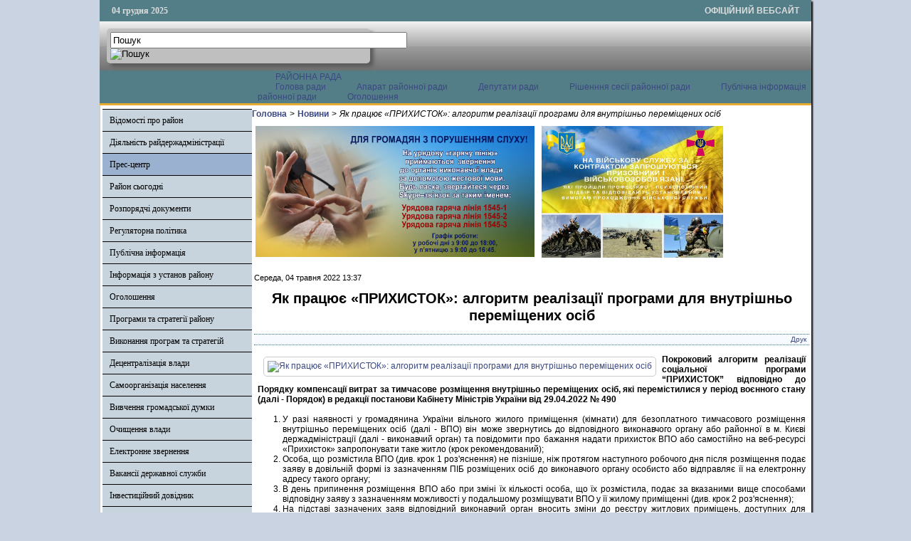

--- FILE ---
content_type: text/html; charset=utf-8
request_url: http://turadm.gov.ua/press-tsentr/novyny/item/8064-yak-pratsiuie-prykhystok-alhorytm-realizatsii-prohramy-dlia-vnutrishno-peremishchenykh-osib
body_size: 97070
content:

<!DOCTYPE html PUBLIC "-//W3C//DTD XHTML 1.0 Transitional//EN" "http://www.w3.org/TR/xhtml1/DTD/xhtml1-transitional.dtd">
<html xmlns="http://www.w3.org/1999/xhtml" xml:lang="uk-ua" lang="uk-ua" dir="ltr" >
<head>
      <base href="http://turadm.gov.ua/press-tsentr/novyny/item/8064-yak-pratsiuie-prykhystok-alhorytm-realizatsii-prohramy-dlia-vnutrishno-peremishchenykh-osib" />
  <meta http-equiv="content-type" content="text/html; charset=utf-8" />
  <meta name="title" content="Як працює «ПРИХИСТОК»: алгоритм реалізації програми для внутрішньо переміщених осіб" />
  <meta name="description" content="Покроковий алгоритм реалізації соціальної програми “ПРИХИСТОК” відповідно до Порядку компенсації витрат за тимчасове розміщення внутрішньо переміщених..." />
  <title>Як працює «ПРИХИСТОК»: алгоритм реалізації програми для внутрішньо переміщених осіб</title>
  <link rel="stylesheet" href="/media/k2/assets/css/magnific-popup.css?v2.7.1" type="text/css" />
  <link rel="stylesheet" href="/css/template.css" type="text/css" />
  <script src="//ajax.googleapis.com/ajax/libs/jquery/1.12.1/jquery.min.js" type="text/javascript"></script>
  <script src="/media/k2/assets/js/jquery.magnific-popup.min.js?v2.7.1" type="text/javascript"></script>
  <script src="/media/k2/assets/js/k2.frontend.js?v2.7.1&amp;sitepath=/" type="text/javascript"></script>
  <script src="/media/system/js/mootools-core.js" type="text/javascript"></script>
  <script src="/media/system/js/core.js" type="text/javascript"></script>
  <script src="/media/system/js/mootools-more.js" type="text/javascript"></script>
  <script src="/js/ScrollSpy-yui-compressed.js" type="text/javascript"></script>
  <script src="/js/topofthepage.js" type="text/javascript"></script>
  <script src="/js/crawler.js" type="text/javascript"></script>
  <script src="/js/yahoo_2.0.0-b2.js" type="text/javascript"></script>
  <script src="/js/event_2.0.0-b2.js" type="text/javascript"></script>
  <script src="/js/dom_2.0.2-b3.js" type="text/javascript"></script>
  <script src="/js/animation_2.0.0-b3.js" type="text/javascript"></script>
  <script src="/js/script.js" type="text/javascript"></script>
  <script type="text/javascript">
window.plg_system_topofthepage_options = {"buttontext":"\u0414\u043e \u043f\u043e\u0447\u0430\u0442\u043a\u0443 \u0441\u0442\u043e\u0440\u0456\u043d\u043a\u0438","scrollspy":"200","styles":{"opacity":0,"position":"fixed","display":"block","bottom":"0px","right":"0px"},"topalways":false};
function addLoadEvent(func){if(typeof window.addEvent=='function'){window.addEvent('load',function(){func()});}else if(typeof window.onload!='function'){window.onload=func;}else{var oldonload=window.onload;window.onload=function(){if(oldonload){oldonload();}func();}}}addLoadEvent(function(){marqueeInit({uniqueid: 'myimgscrawler-1',style:{'width':'1000px','height':'70px','background':'#C7D4DD'},inc:1,mouse:'pause',direction:'right',valign:'top',moveatleast:1,neutral:50,savedirection:true});});
  </script>
  <link type='text/css' href='http://turadm.gov.ua/modules/mod_swmenufree/styles/menu.css' rel='stylesheet' />
  <script type="text/javascript" src="http://turadm.gov.ua/modules/mod_swmenufree/DropDownMenuX_Packed.js"></script>

    <link rel="stylesheet" href="/css/system.css" type="text/css" />
    <link rel="stylesheet" href="/css/general.css" type="text/css" />    
    <link rel="stylesheet" href="/css/template.css" type="text/css" />
   





<script type="text/javascript">
  var _gaq = _gaq || [];
  _gaq.push(['_setAccount', 'UA-35488169-1']);
  _gaq.push(['_trackPageview']);

  (function() {
    var ga = document.createElement('script'); ga.type = 'text/javascript'; ga.async = true;
    ga.src = ('https:' == document.location.protocol ? 'https://ssl' : 'http://www') + '.google-analytics.com/ga.js';
    var s = document.getElementsByTagName('script')[0]; s.parentNode.insertBefore(ga, s);
  })();
</script>

</head>
<body>
<div id="wrapper">
<table id="top">
<tbody>
<tr>
<td width='150' style="text-align: left;"><span id="date">04 грудня 2025</span></td>
<td width='650'>

</td>
<td width='200' style="text-align: right;">
<span id="off">ОФІЦІЙНИЙ ВЕБСАЙТ</span>
</td>
</tr>
</tbody>
</table>
	

		<div id="search">
		
<div id="k2ModuleBox108" class="k2SearchBlock k2LiveSearchBlock">
	<form action="/press-tsentr/novyny/itemlist/search" method="get" autocomplete="off" class="k2SearchBlockForm">

		<input type="text" value="Пошук" name="searchword" maxlength="50" size="50" alt="Пошук" class="inputbox" onblur="if(this.value=='') this.value='Пошук';" onfocus="if(this.value=='Пошук') this.value='';" />

						<input type="image" value="Пошук" class="button" onclick="this.form.searchword.focus();" src="/components/com_k2/images/fugue/search.png" />
												<input type="hidden" name="format" value="html" />
		<input type="hidden" name="t" value="" />
		<input type="hidden" name="tpl" value="search" />
					</form>

		<div class="k2LiveSearchResults"></div>
	</div>

	</div>
	
	
	<div>
		<a href="/index.php"  id="logo">
			<img src="/images/logo.jpg" width="1000px" height="152px" alt="" title="" />
		</a>
		<div class="clr"></div>
	</div>
	
	<table class="topnav" border="0" align="center" cellpadding="0" cellspacing="0">
		<tr>
			<td width="220">
							</td>
			<td width="780">
					<div id="nav">		
		<table  id="outertable" align="right" class="outer"><tr><td><div id="outerwrap">
<table cellspacing="0" border="0" cellpadding="0" id="swmenu" class="ddmx"  > 
<tr> 
<td class='item11 last'> 
<a href="http://volodymyr-rada.gov.ua" class="item1 last">РАЙОННА РАДА </a><div class="section"  ><a href="/rayonna-rada/holova-rady" class="item2 first"  style="" >Голова ради</a>
<a href="/rayonna-rada/aparat-raionooi-rady" class="item2"  style="" >Апарат районної ради</a>
<a href="/rayonna-rada/deputaty-rady" class="item2"  style="" >Депутати ради</a>
<a href="/rayonna-rada/rishennnia-sesii-raionnoi-rady" class="item2"  style="" >Рішенння сесії районної ради</a>
<a href="/rayonna-rada/publichna-informatsiia-raionnoi-rady" class="item2"  style="" >Публічна інформація районної ради</a>
<a href="/rayonna-rada/oholoshennia" class="item2 last"  style="" >Оголошення</a>
</div></td> 
</tr> 
</table></div></td></tr></table><hr style="display:block;clear:left;margin:-0.66em 0;visibility:hidden;" /> 
<script type="text/javascript">
<!--
function makemenu(){
var ddmx = new DropDownMenuX('swmenu');
ddmx.type = 'horizontal/left'; 
ddmx.delay.show = 0;
ddmx.iframename = 'ddmx';
ddmx.delay.hide = 304;
ddmx.effect = 'none';
ddmx.position.levelX.left = 0;
ddmx.position.levelX.top = 0;
ddmx.position.level1.left = 0;
ddmx.position.level1.top = 5; 
ddmx.fixIeSelectBoxBug = false;
ddmx.autoposition = false;
ddmx.activesub='' ;
ddmx.init(); 
}
if ( typeof window.addEventListener != "undefined" )
window.addEventListener( "load", makemenu, false );
else if ( typeof window.attachEvent != "undefined" ) { 
window.attachEvent( "onload", makemenu );
}
else {
if ( window.onload != null ) {
var oldOnload = window.onload;
window.onload = function ( e ) { 
oldOnload( e ); 
makemenu() 
} 
}  
else  { 
window.onload = makemenu();
} }
//--> 
</script>  
<script type="text/javascript">
<!--
jQuery('#swmenu').parents().css('overflow','visible');
jQuery('html').css('overflow','auto');
jQuery('#swmenu').parents().css('z-index','1');
jQuery('#swmenu').css('z-index','501');
//-->
</script>

	</div>
				</td>
		</tr>
	</table>
	
	
	
	
<table class="maincontent"  border="0" align="center" cellpadding="0" cellspacing="0">
          <tr>
                              <td valign="top" class="lcol">
                 <div class="leftrow">
                  			<div class="moduletable">
					
<dl class="accordion-menu">
			<dt class="a-m-t"><a  href="/vidomosti-pro-raion">Відомості про район </a></dt>
		<dd class="a-m-d ">
			<div class="bd">
				<ul class="ojaccordionmenu_yaho">
									<li class="oj-accord_li">
						<a  class="" href="/vidomosti-pro-raion/herb-ta-prapor">Герб та прапор</a>
					</li>
									<li class="oj-accord_li">
						<a  class="" href="/vidomosti-pro-raion/istorychna-dovidka">Історична довідка</a>
					</li>
									<li class="oj-accord_li">
						<a  class="" href="/vidomosti-pro-raion/sotsialno-ekonomichnyi-pasport-raionu">Соціально-економічний паспорт району</a>
					</li>
									<li class="oj-accord_li">
						<a  class="" href="/vidomosti-pro-raion/politychni-partii-raionu">Політичні партії району</a>
					</li>
									<li class="oj-accord_li">
						<a  class="" href="/vidomosti-pro-raion/hromadski-orhanizatsii">Громадські організації</a>
					</li>
									<li class="oj-accord_li">
						<a  class="" href="/vidomosti-pro-raion/perelik-pidpryiemstv-ustanov-ta-orhanizatsii-raionu">Перелік підприємств, установ та організацій району</a>
					</li>
									<li class="oj-accord_li">
						<a  class="" href="/vidomosti-pro-raion/mistobudivna-dokumentatsiia">Містобудівна документація</a>
					</li>
								</ul>
			</div>
		</dd>
				<dt class="a-m-t"><a  href="/">Діяльність райдержадміністрації</a></dt>
		<dd class="a-m-d ">
			<div class="bd">
				<ul class="ojaccordionmenu_yaho">
									<li class="oj-accord_li">
						<a  class="" href="/diyalnist-rda/osnovni-funktsii">Основні функції</a>
					</li>
									<li class="oj-accord_li">
						<a  class="" href="/diyalnist-rda/rehlament-roboty-raionnoi-derzhavnoi-administratsii">Регламент роботи районної державної адміністрації</a>
					</li>
									<li class="oj-accord_li">
						<a  class="" href="/diyalnist-rda/mistseznakhodzhennia">Місцезнаходження</a>
					</li>
									<li class="oj-accord_li">
						<a  class="" href="/diyalnist-rda/struktura-raiderzhadministratsii">Структура райдержадміністрації</a>
					</li>
									<li class="oj-accord_li">
						<a  class="" href="/diyalnist-rda/holova-raionnoi-derzhavnoi-administratsii">Голова районної державної адміністрації</a>
					</li>
									<li class="oj-accord_li">
						<a  class="" href="/diyalnist-rda/zastupnyky-holovy-raiderzhadministratsii">Заступники голови райдержадміністрації</a>
					</li>
									<li class="oj-accord_li">
						<a  class="" href="/diyalnist-rda/strukturni-pidrozdily-raiderzhadministratsii">Структурні підрозділи райдержадміністрації</a>
					</li>
									<li class="oj-accord_li">
						<a  class="" href="/diyalnist-rda/kontakty">Контакти</a>
					</li>
									<li class="oj-accord_li">
						<a  class="" href="/diyalnist-rda/hrafiky-pryiomu-hromadian">Графіки прийому громадян</a>
					</li>
									<li class="oj-accord_li">
						<a  class="" href="/diyalnist-rda/raionna-derzhavna-administratsiia-zvituie">Районна державна адміністрація звітує</a>
					</li>
									<li class="oj-accord_li">
						<a  class="" href="/diyalnist-rda/plany-roboty-raiderzhadministratsii">Плани роботи райдержадміністрації</a>
					</li>
									<li class="oj-accord_li">
						<a  class="" href="/diyalnist-rda/kataloh-posluh">Каталог послуг</a>
					</li>
									<li class="oj-accord_li">
						<a  class="" href="/diyalnist-rda/viddil-vedennia-derzhavnoho-reiestru-vybortsiv">Відділ ведення Державного реєстру виборців</a>
					</li>
									<li class="oj-accord_li">
						<a  class="" href="/diyalnist-rda/tsentr-nadannia-administratyvnykh-posluh">Центр надання адміністративних послуг</a>
					</li>
									<li class="oj-accord_li">
						<a  class="" href="/diyalnist-rda/zapobihannia-proiavam-koruptsii">Запобігання проявам корупції</a>
					</li>
									<li class="oj-accord_li">
						<a  class="" href="/diyalnist-rda/opryliudnennia-vidomostei-zaznachenykh-u-antykoruptsiinykh-deklaratsiiakh-kerivnytstva-raiderzhadministratsii-raionnoi-rady-holiv-ta-sekretariv-mistsevykh-rad-raionu">Оприлюднення відомостей зазначених у антикорупційних деклараціях керівництва райдержадміністрації, районної ради, голів та секретарів місцевих рад району</a>
					</li>
									<li class="oj-accord_li">
						<a  class="" href="/diyalnist-rda/vakansii">Вакансії</a>
					</li>
									<li class="oj-accord_li">
						<a  class="" href="/diyalnist-rda/vidomosti-pro-osib-shcho-prokhodiat-perevirku-vidpovidno-do-zakonu-ukrainy-pro-ochyshchennia-vlady">Відомості про осіб, що проходять перевірку відповідно до Закону України "Про очищення влади"</a>
					</li>
									<li class="oj-accord_li">
						<a  class="" href="/diyalnist-rda/zakhody-protydii-covid-19">Заходи протидії COVID-19</a>
					</li>
									<li class="oj-accord_li">
						<a  class="" href="/diyalnist-rda/diialnist-sposterezhnoi-komisii">Діяльність спостережної комісії</a>
					</li>
								</ul>
			</div>
		</dd>
				<dt class="a-m-t active"><a  href="/">Прес-центр</a></dt>
		<dd class="a-m-d ">
			<div class="bd">
				<ul class="ojaccordionmenu_yaho">
									<li class="oj-accord_li">
						<a  class="sub_active" href="/">Новини</a>
					</li>
									<li class="oj-accord_li">
						<a  class="" href="/press-tsentr/zakhody-na-tyzhden">Заходи на тиждень</a>
					</li>
									<li class="oj-accord_li">
						<a  class="" href="/press-tsentr/dialoh-vlady-z-narodom">Діалог влади з народом</a>
					</li>
									<li class="oj-accord_li">
						<a  class="" href="/press-tsentr/reahuvannia-na-krytyku-zmi-ta-hromadian">Реагування на критику ЗМІ та громадян</a>
					</li>
									<li class="oj-accord_li">
						<a  class="" href="/press-tsentr/hromadska-rada">Громадська рада</a>
					</li>
									<li class="oj-accord_li">
						<a  class="" href="/press-tsentr/yevroatlantychna-intehratsiia">Євроатлантична інтеграція</a>
					</li>
								</ul>
			</div>
		</dd>
				<dt class="a-m-t"><a  href="/">Район сьогодні</a></dt>
		<dd class="a-m-d ">
			<div class="bd">
				<ul class="ojaccordionmenu_yaho">
									<li class="oj-accord_li">
						<a  class="" href="/raion-sohodni/ekonomika">Економіка</a>
					</li>
									<li class="oj-accord_li">
						<a  class="" href="/raion-sohodni/silske-hospodarstvo">Сільське господарство</a>
					</li>
									<li class="oj-accord_li">
						<a  class="" href="/raion-sohodni/zainiatist">Зайнятість</a>
					</li>
									<li class="oj-accord_li">
						<a  class="" href="/raion-sohodni/zhytlovo-komunalne-hospodarstvo">Житлово-комунальне господарство</a>
					</li>
									<li class="oj-accord_li">
						<a  class="" href="/raion-sohodni/promyslovist">Промисловість</a>
					</li>
									<li class="oj-accord_li">
						<a  class="" href="/raion-sohodni/enerhonosii">Енергоносії</a>
					</li>
									<li class="oj-accord_li">
						<a  class="" href="/raion-sohodni/torhivlia-ta-sfera-nefinansovykh-posluh">Торгівля та сфера нефінансових послуг</a>
					</li>
									<li class="oj-accord_li">
						<a  class="" href="/raion-sohodni/enerhozberezhennia">Енергозбереження</a>
					</li>
									<li class="oj-accord_li">
						<a  class="" href="/raion-sohodni/enerhoefektyvnist">Енергоефективність</a>
					</li>
									<li class="oj-accord_li">
						<a  class="" href="/raion-sohodni/provedennia-zakupivel">Проведення закупівель</a>
					</li>
									<li class="oj-accord_li">
						<a  class="" href="/raion-sohodni/vykonannia-biudzhetu">Виконання бюджету</a>
					</li>
									<li class="oj-accord_li">
						<a  class="" href="/raion-sohodni/splata-podatkiv">Сплата податків</a>
					</li>
									<li class="oj-accord_li">
						<a  class="" href="/raion-sohodni/sotsialni-vyplaty">Соціальні виплати</a>
					</li>
									<li class="oj-accord_li">
						<a  class="" href="/raion-sohodni/osvita">Освіта</a>
					</li>
									<li class="oj-accord_li">
						<a  class="" href="/raion-sohodni/kultura">Культура</a>
					</li>
									<li class="oj-accord_li">
						<a  class="" href="/raion-sohodni/sotsialne-zabezpechennia">Соціальне забезпечення</a>
					</li>
									<li class="oj-accord_li">
						<a  class="" href="/raion-sohodni/raionnyi-biudzhet">Районний бюджет</a>
					</li>
									<li class="oj-accord_li">
						<a  class="" href="/raion-sohodni/zvernennia-hromadian">Звернення громадян</a>
					</li>
									<li class="oj-accord_li">
						<a  class="" href="/raion-sohodni/pozytyvnyi-dosvid-roboty">Позитивний досвід роботи</a>
					</li>
									<li class="oj-accord_li">
						<a  class="" href="/raion-sohodni/protydiia-domashnomu-nasylstvu">Протидія домашньому насильству</a>
					</li>
								</ul>
			</div>
		</dd>
					<li class="a-m-t"><a  href="/rozporiadchi-dokumenty">Розпорядчі документи</a></li>
					<dt class="a-m-t"><a  href="/">Регуляторна політика</a></dt>
		<dd class="a-m-d ">
			<div class="bd">
				<ul class="ojaccordionmenu_yaho">
									<li class="oj-accord_li">
						<a  class="" href="/rehuliatorna-polityka/proekty-rehuliatornykh-aktiv">Проекти регуляторних актів</a>
					</li>
									<li class="oj-accord_li">
						<a  class="" href="/rehuliatorna-polityka/diiuchi-rehuliatorni-akty">Діючі регуляторні акти</a>
					</li>
									<li class="oj-accord_li">
						<a  class="" href="/rehuliatorna-polityka/zvity-pro-vidstezhennia-rehuliatornykh-aktiv">Звіти про відстеження регуляторних актів</a>
					</li>
									<li class="oj-accord_li">
						<a  class="" href="/rehuliatorna-polityka/plan-pidhotovky-rehuliatornykh-aktiv">План підготовки регуляторних актів</a>
					</li>
									<li class="oj-accord_li">
						<a  class="" href="/rehuliatorna-polityka/informatsiia-pro-rehuliatornu-diialnist">Інформація про регуляторну діяльність</a>
					</li>
									<li class="oj-accord_li">
						<a  class="" href="/rehuliatorna-polityka/priskorenij-pereglyad-regulyatornikh-aktiv-prijnyatikh-ustiluz-koyu-mis-koyu-ta-sil-s-kimi-radami">Прискорений перегляд регуляторних актів, прийнятих Устилузькою міською та сільськими радами</a>
					</li>
									<li class="oj-accord_li">
						<a  class="" href="/rehuliatorna-polityka/povidomlennia-pro-opryliudnennia-rehuliatornykh-aktiv">Повідомлення про оприлюднення регуляторних актів</a>
					</li>
									<li class="oj-accord_li">
						<a  class="" href="/rehuliatorna-polityka/rehuliatorni-akty">Регуляторні акти</a>
					</li>
								</ul>
			</div>
		</dd>
				<dt class="a-m-t"><a  href="/">Публічна інформація</a></dt>
		<dd class="a-m-d ">
			<div class="bd">
				<ul class="ojaccordionmenu_yaho">
									<li class="oj-accord_li">
						<a  class="" href="/publichna-informatsiia/publichna-informatsiia-raiderzhadministratsii">Публічна інформація райдержадміністрації</a>
					</li>
									<li class="oj-accord_li">
						<a  class="" href="/publichna-informatsiia/konsul-tatsiji-z-gromadskistyu">Консультації з громадскістю</a>
					</li>
									<li class="oj-accord_li">
						<a  class="" href="/publichna-informatsiia/pasporty-biudzhetnykh-prohram-mistsevoho-biudzhetu-po-ptsm-ta-zminy-do-nykh">Паспорти бюджетних програм місцевого бюджету по ПЦМ (та зміни до них)</a>
					</li>
									<li class="oj-accord_li">
						<a  class="" href="/publichna-informatsiia/prozorist-i-pidzvitnist">Прозорість і підзвітність</a>
					</li>
								</ul>
			</div>
		</dd>
				<dt class="a-m-t"><a  href="/">Інформація з установ району</a></dt>
		<dd class="a-m-d ">
			<div class="bd">
				<ul class="ojaccordionmenu_yaho">
									<li class="oj-accord_li">
						<a  class="" href="/informatsiia-z-ustanov-raionu/sluzhba-zainiatosti-informuie">Служба зайнятості інформує</a>
					</li>
									<li class="oj-accord_li">
						<a  class="" href="/informatsiia-z-ustanov-raionu/derzhavna-finansova-inspektsiia-raionu-informuie">Державна фінансова інспекція району інформує</a>
					</li>
									<li class="oj-accord_li">
						<a  class="" href="/informatsiia-z-ustanov-raionu/volodymyr-volynskyi-mistsevyi-tsentr-z-nadannia-bezoplatnoi-pravovoi-dopomohy">Володимир-Волинський місцевий центр з надання безоплатної правової допомоги</a>
					</li>
									<li class="oj-accord_li">
						<a  class="" href="/informatsiia-z-ustanov-raionu/raionne-upravlinnia-statystyky-informuie">Районне управління статистики інформує</a>
					</li>
									<li class="oj-accord_li">
						<a  class="" href="/informatsiia-z-ustanov-raionu/upravlinnia-pensiinoho-fondu-ukrainy-u-m-volodymyri-volynskomu-ta-volodymyr-volynskomu-raioni-informuie">Управління Пенсійного фонду України у м.Володимирі-Волинському та Володимир-Волинському районі інформує</a>
					</li>
									<li class="oj-accord_li">
						<a  class="" href="/informatsiia-z-ustanov-raionu/volodymyr-volynska-ob-iednana-derzhavna-podatkova-inspektsiia-informuie">Володимир-Волинська об'єднана державна  податкова  інспекція інформує</a>
					</li>
									<li class="oj-accord_li">
						<a  class="" href="/informatsiia-z-ustanov-raionu/volodymyr-volynske-upravlinnia-derzhavnoi-kaznacheiskoi-sluzhby-ukrainy-volynskoi-oblasti-informuie">Володимир-Волинське управління Державної казначейської служби України Волинської області інформує</a>
					</li>
									<li class="oj-accord_li">
						<a  class="" href="/informatsiia-z-ustanov-raionu/upravlinnia-derzhheokadastru-u-volodymyr-volynskomu-raioni-informuie">Управління Держгеокадастру у Володимир-Волинському районі інформує</a>
					</li>
									<li class="oj-accord_li">
						<a  class="" href="/informatsiia-z-ustanov-raionu/volodymyr-volynskyi-raionnyi-viddil-derzhavnoi-reiestratsii-aktiv-tsyvilnoho-stanu-holovnoho-terytorialnoho-upravlinnia-iustytsii-u-volynskii-oblasti-informuie">Володимир-Волинський районний відділ державної реєстрації актів цивільного стану Головного територіального управління юстиції у Волинській області інформує</a>
					</li>
									<li class="oj-accord_li">
						<a  class="" href="/informatsiia-z-ustanov-raionu/volodymyr-volynskyi-miskraionnyi-viddil-filii-derzhavnoi-ustanovy-tsentr-probatsii-v-volynskii-oblasti">Володимир-Волинський міськрайонний відділ філії Державної установи "Центр пробації" в Волинській області</a>
					</li>
									<li class="oj-accord_li">
						<a  class="" href="/informatsiia-z-ustanov-raionu/volodymyr-volynske-raionne-upravlinnia-holovnoho-upravlinnia-derzhprodspozhyvsluzhby-u-volynskii-oblasti">Володимир-Волинське районне управління Головного управління Держпродспоживслужби у Волинській області</a>
					</li>
								</ul>
			</div>
		</dd>
				<dt class="a-m-t"><a  href="/">Оголошення</a></dt>
		<dd class="a-m-d ">
			<div class="bd">
				<ul class="ojaccordionmenu_yaho">
									<li class="oj-accord_li">
						<a  class="" href="/oholoshennia/do-uvahy-sub-iektiv-pidpryiemnytskoi-diialnosti">До уваги суб’єктів підприємницької діяльності</a>
					</li>
									<li class="oj-accord_li">
						<a  class="" href="/oholoshennia/perelik-ob-iektiv-nerukhomoho-derzhavnoho-maina-shcho-proponuietsia-dlia-zdachi-v-orendu-po-volynskii-oblasti">Перелік об'єктів нерухомого державного майна, що пропонується для здачі  в оренду по Волинській області</a>
					</li>
									<li class="oj-accord_li">
						<a  class="" href="/oholoshennia/investytsiino-pryvablyvi-zemelni-dilianky-ta-ob-iekty">Інвестиційно-привабливі земельні ділянки та об'єкти   </a>
					</li>
									<li class="oj-accord_li">
						<a  class="" href="/oholoshennia/naiavni-fondy-ta-prohramy-mizhnarodnoi-tekhnichnoi-dopomohy">Наявні фонди та програми міжнародної технічної допомоги</a>
					</li>
									<li class="oj-accord_li">
						<a  class="" href="/oholoshennia/dobrovilne-ob-iednannia-terytorialnykh-hromad">Добровільне об'єднання територіальних громад</a>
					</li>
								</ul>
			</div>
		</dd>
				<dt class="a-m-t"><a  href="/">Програми та стратегії району</a></dt>
		<dd class="a-m-d ">
			<div class="bd">
				<ul class="ojaccordionmenu_yaho">
									<li class="oj-accord_li">
						<a  class="" href="/prohramy-ta-stratehii-raionu/prohrama-ekonomichnoho-i-sotsialnoho-rozvytku-raionu-2014-2015-roky">Програма економічного і соціального розвитку району 2014-2015 роки</a>
					</li>
									<li class="oj-accord_li">
						<a  class="" href="/prohramy-ta-stratehii-raionu/prohrama-spryiannia-rozvytku-maloho-i-serednoho-pidpryiemnytstva-u-volodymyr-volynskomu-raioni">Програма сприяння розвитку малого і середнього підприємництва у Володимир-Волинському районі</a>
					</li>
									<li class="oj-accord_li">
						<a  class="" href="/prohramy-ta-stratehii-raionu/stratehiia-rozvytku-volodymyr-volynskoho-raionu-na-2008-2020-roky">Стратегія розвитку Володимир-Волинського району на 2008-2020 роки</a>
					</li>
									<li class="oj-accord_li">
						<a  class="" href="/prohramy-ta-stratehii-raionu/prohrama-ekonomichnoho-i-sotsialnoho-rozvytku-volodymyr-volynskoho-rayonu-na-2016-2017-roky">ПРОГРАМА ЕКОНОМІЧНОГО І СОЦІАЛЬНОГО РОЗВИТКУ ВОЛОДИМИР-ВОЛИНСЬКОГО РАЙОНУ НА 2016 - 2017 РОКИ</a>
					</li>
								</ul>
			</div>
		</dd>
				<dt class="a-m-t"><a  href="/">Виконання програм та стратегій</a></dt>
		<dd class="a-m-d ">
			<div class="bd">
				<ul class="ojaccordionmenu_yaho">
									<li class="oj-accord_li">
						<a  class="" href="/vykonannia-prohram-ta-stratehii/informatsiia-pro-vykonannia-stratehii-rozvytku-raionu-na-2008-2020-roky">Інформація про виконання Стратегії розвитку району на 2008-2020 роки</a>
					</li>
									<li class="oj-accord_li">
						<a  class="" href="/vykonannia-prohram-ta-stratehii/informatsiia-pro-vykonannia-stratehii-rozvytku-volodymyr-volynskoho-raionu-na-2008-2020-roky">Інформація про виконання Стратегії розвитку Володимир-Волинського району на 2008-2020 роки</a>
					</li>
									<li class="oj-accord_li">
						<a  class="" href="/vykonannia-prohram-ta-stratehii/informatsiia-pro-khid-vykonannia-prohramy-ekonomichnoho-i-sotsialnoho-rozvytku-raionu">Інформація про хід виконання програми економічного і соціального розвитку району</a>
					</li>
									<li class="oj-accord_li">
						<a  class="" href="/vykonannia-prohram-ta-stratehii/informatsiia-pro-khid-vykonannia-prohramy-spryiannia-rozvytku-maloho-i-serednoho-pidpryiemnytstva-u-volodymyr-volynskomu-raioni-na-2013-2014-roky">Інформація про хід виконання Програми сприяння розвитку малого і середнього  підприємництва у Володимир-Волинському районі на 2015-2016 роки</a>
					</li>
								</ul>
			</div>
		</dd>
					<li class="a-m-t"><a  href="/detsentralizatsiia-vlady">Децентралізація влади</a></li>
						<li class="a-m-t"><a  href="/samoorhanizatsiia-naselennia">Самоорганізація населення</a></li>
						<li class="a-m-t"><a  href="https://docs.google.com/forms/d/1KX4MXJL-x_mvshLHvcmbK7eiTHyCDCeVYnz1LJNoVcg/viewform?c=0&w=1">Вивчення громадської думки</a></li>
						<li class="a-m-t"><a  href="/ochyshchennia-vlady">Очищення влади</a></li>
						<li class="a-m-t"><a  href="http://zvernennia.voladm.gov.ua/vvadm">Електронне звернення</a></li>
						<li class="a-m-t"><a  href="/vakansii-derzhavnoi-sluzhby">Вакансії державної служби</a></li>
					<dt class="a-m-t"><a  href="/">Інвестиційний довідник</a></dt>
		<dd class="a-m-d ">
			<div class="bd">
				<ul class="ojaccordionmenu_yaho">
									<li class="oj-accord_li">
						<a  class="" href="/investytsiinyi-dovidnyk/perelik-ob-iektiv-nezavershenoho-budivnytstva">Перелік об'єктів незавершеного будівництва</a>
					</li>
									<li class="oj-accord_li">
						<a  class="" href="/investytsiinyi-dovidnyk/zemelni-dilianky-iaki-mozhut-buty-zaproponovani-dlia-budivnytstva-promyslovykh-ob-iektiv-turystychno-rekreatsiinykh-kompleksiv-ob-iektiv-torhivli-chy-inshykh-vydiv-ekonomichnoi-diialnosti">Земельні ділянки, які можуть бути запропоновані для будівництва промислових об’єктів, туристично-рекреаційних комплексів, об’єктів торгівлі чи інших видів економічної діяльності</a>
					</li>
								</ul>
			</div>
		</dd>
					<li class="a-m-t"><a  href="/zapobihannia-proiavam-koruptsii">Запобігання проявам корупції</a></li>
						<li class="a-m-t"><a  href="/vnutrishniy-audit">Внутрішній аудит</a></li>
						<li class="a-m-t"><a  href="/informatsiia-dlia-vnutrishno-peremishchenykh-osib">Інформація для ВПО</a></li>
						<li class="a-m-t"><a  href="/veteranska-polityka">Ветеранська політика</a></li>
			</dl>		</div>
			<div class="moduletable_cal">
					<h3>АРХІВ НОВИН</h3>
					
<div id="k2ModuleBox92" class="k2CalendarBlock _cal">
	<table class="calendar">
<tr>
<td class="calendarNavMonthPrev"><a class="calendarNavLink" href="/index.php?option=com_k2&amp;view=itemlist&amp;task=calendar&amp;month=11&amp;year=2025&amp;catid=24&amp;Itemid=187">&laquo;</a></td>
<td class="calendarCurrentMonth" colspan="5">Грудень 2025</td>
<td class="calendarNavMonthNext"><a class="calendarNavLink" href="/index.php?option=com_k2&amp;view=itemlist&amp;task=calendar&amp;month=1&amp;year=2026&amp;catid=24&amp;Itemid=187">&raquo;</a></td>
</tr>
<tr>
<td class="calendarDayName" style="width:14%">Пн</td>
<td class="calendarDayName" style="width:14%">Вт</td>
<td class="calendarDayName" style="width:14%">Ср</td>
<td class="calendarDayName" style="width:14%">Чт</td>
<td class="calendarDayName" style="width:14%">Пт</td>
<td class="calendarDayName" style="width:14%">Сб</td>
<td class="calendarDayName" style="width:14%">Нд</td>
</tr>
<tr>
<td class="calendarDateLinked"><a href="/press-tsentr/novyny/itemlist/date/2025/12/1?catid=24">1</a></td>
<td class="calendarDateLinked"><a href="/press-tsentr/novyny/itemlist/date/2025/12/2?catid=24">2</a></td>
<td class="calendarDateLinked"><a href="/press-tsentr/novyny/itemlist/date/2025/12/3?catid=24">3</a></td>
<td class="calendarToday">4</td>
<td class="calendarDate">5</td>
<td class="calendarDate">6</td>
<td class="calendarDate">7</td>
</tr>
<tr>
<td class="calendarDate">8</td>
<td class="calendarDate">9</td>
<td class="calendarDate">10</td>
<td class="calendarDate">11</td>
<td class="calendarDate">12</td>
<td class="calendarDate">13</td>
<td class="calendarDate">14</td>
</tr>
<tr>
<td class="calendarDate">15</td>
<td class="calendarDate">16</td>
<td class="calendarDate">17</td>
<td class="calendarDate">18</td>
<td class="calendarDate">19</td>
<td class="calendarDate">20</td>
<td class="calendarDate">21</td>
</tr>
<tr>
<td class="calendarDate">22</td>
<td class="calendarDate">23</td>
<td class="calendarDate">24</td>
<td class="calendarDate">25</td>
<td class="calendarDate">26</td>
<td class="calendarDate">27</td>
<td class="calendarDate">28</td>
</tr>
<tr>
<td class="calendarDate">29</td>
<td class="calendarDate">30</td>
<td class="calendarDate">31</td>
<td class="calendarDateEmpty">&nbsp;</td>
<td class="calendarDateEmpty">&nbsp;</td>
<td class="calendarDateEmpty">&nbsp;</td>
<td class="calendarDateEmpty">&nbsp;</td>
</tr>
</table>
	<div class="clr"></div>
</div>
		</div>
	                  
                 </div>
             </td>
<td class="bgline" ><img  src="/images/px.gif" alt="" width="7" border="0"/></td>
       
	
			  <td valign="top"  width="100%" >	
	
		<table width="100%"  border="0" cellspacing="0" cellpadding="0" style="border-top: 5px solid #ffffff;">


<div id="system-message-container">
</div>

             
          <tr valign="top" >
                   <td colspan="3">
                        <div>
	<table cellpadding="0" cellspacing="0" class="moduletable">
			<tr>
			<td>
				
<div id="k2ModuleBox107" class="k2BreadcrumbsBlock">
	<a href="http://turadm.gov.ua/">Головна</a><span class="bcSeparator">></span><a href="/">Новини</a><span class="bcSeparator">></span>Як працює «ПРИХИСТОК»: алгоритм реалізації програми для внутрішньо переміщених осіб</div>
			</td>
		</tr>
		</table>
		<table cellpadding="0" cellspacing="0" class="moduletable">
			<tr>
			<td>
				

<div class="custom"  >
	<p><img src="/photos/КОНТРАКТ.jpg" alt="КОНТРАКТ" width="255" height="185" style="margin: 5px; float: right;" /><img src="/photos/ВАДИ.jpg" alt="ВАДИ" width="392" height="184" style="margin: 5px; float: left;" /></p></div>
			</td>
		</tr>
		</table>
	

                        </div>
                   </td> 
          </tr>
               <tr><td colspan="3"></td></tr>




         


<tr align="left" valign="top">
<td colspan="3" style="border-top: 3px solid #ffffff; padding: 3px;">
<div class="main">



<!-- Start K2 Item Layout -->
<span id="startOfPageId8064"></span>

<div id="k2Container" class="itemView">

	<!-- Plugins: BeforeDisplay -->
	
	<!-- K2 Plugins: K2BeforeDisplay -->
	
	<div class="itemHeader">

		<!-- Date created -->
	<span class="itemDateCreated">
		Середа, 04 травня 2022 13:37	</span>
	
		<!-- Item title -->
	<h2 class="itemTitle">
		
		Як працює «ПРИХИСТОК»: алгоритм реалізації програми для внутрішньо переміщених осіб
			</h2>
	
	
	</div>

	<!-- Plugins: AfterDisplayTitle -->
	
	<!-- K2 Plugins: K2AfterDisplayTitle -->
	
		<div class="itemToolbar">
		<ul>
			
						<!-- Print Button -->
			<li>
				<a class="itemPrintLink" rel="nofollow" href="/press-tsentr/novyny/item/8064-yak-pratsiuie-prykhystok-alhorytm-realizatsii-prohramy-dlia-vnutrishno-peremishchenykh-osib?tmpl=component&amp;print=1" onclick="window.open(this.href,'printWindow','width=900,height=600,location=no,menubar=no,resizable=yes,scrollbars=yes'); return false;">
					<span>Друк</span>
				</a>
			</li>
			
			
			
			
			
					</ul>
		<div class="clr"></div>
	</div>
	
	
	<div class="itemBody">

		<!-- Plugins: BeforeDisplayContent -->
		
		<!-- K2 Plugins: K2BeforeDisplayContent -->
		
				<!-- Item Image -->
		<div class="itemImageBlock">
			<span class="itemImage">
				<a data-k2-modal="image" href="/media/k2/items/cache/5fe697ab24ef5e59cbbd7356e283c9a7_XL.jpg" title="Натисніть для попереднього перегляду зображень">
					<img src="/media/k2/items/cache/5fe697ab24ef5e59cbbd7356e283c9a7_S.jpg" alt="Як працює &laquo;ПРИХИСТОК&raquo;: алгоритм реалізації програми для внутрішньо переміщених осіб" style="width:150px; height:auto;" />
				</a>
			</span>

			
			
			<div class="clr"></div>
		</div>
		
		
		
				<!-- Item fulltext -->
		<div class="itemFullText">
			<p><strong>Покроковий алгоритм реалізації соціальної програми “ПРИХИСТОК” відповідно до Порядку компенсації витрат за тимчасове розміщення внутрішньо переміщених осіб, які перемістилися у період воєнного стану (далі - Порядок) в редакції постанови Кабінету Міністрів України від 29.04.2022 № 490</strong></p>
<ol>
<li>У разі наявності у громадянина України вільного жилого приміщення (кімнати) для безоплатного тимчасового розміщення внутрішньо переміщених осіб (далі - ВПО) він може звернутись до відповідного виконавчого органу або районної в м. Києві держадміністрації (далі - виконавчий орган) та повідомити про бажання надати прихисток ВПО або самостійно на веб-ресурсі «Прихисток» запропонувати таке житло (крок рекомендований);</li>
<li>Особа, що розмістила ВПО (див. крок 1 роз'яснення) не пізніше, ніж протягом наступного робочого дня після розміщення подає заяву в довільній формі із зазначенням ПІБ розміщених осіб до виконавчого органу особисто або відправляє її на електронну адресу такого органу;</li>
<li>В день припинення розміщення ВПО або при зміні їх кількості особа, що їх розмістила, подає за вказаними вище способами відповідну заяву з зазначенням можливості у подальшому розміщувати ВПО у її жилому приміщенні (див. крок 2 роз'яснення);</li>
<li>На підставі зазначених заяв відповідний виконавчий орган вносить зміни до реєстру житлових приміщень, доступних для безоплатного розміщення ВПО;</li>
<li>Особа, що розмістила ВПО, протягом п’яти днів з дня закінчення звітного місяця подає в паперовій або електронній формі до виконавчого органу за місцем розташування житлового приміщення заяву за формою згідно з додатком 1 до Порядку (далі - заява), (див. крок 3 роз'яснення):</li>
</ol>
<p>5.1          у разі подання заяви в паперовій формі особа, що розмістила ВПО, пред’являє документ, який посвідчує його особу та документ, що підтверджує право власності або користування житловим приміщенням, або документ, що підтверджує повноваження представника власника.</p>
<p>5.2          у разі подання заяви в електронній формі до такої заяви додаються електронні копії (фотокопії) вказаних документів.;</p>
<ol start="6">
<li>Розгляд заяв триває п’ять робочих днів не враховуючи дня її отримання, протягом строку їх розгляду, виконавчий орган проводить перевірку наведених у заяві відомостей з відвідуванням (у разі потреби) місця розміщення ВПО (див. крок 4 роз'яснення);</li>
<li>Виконавчий орган узагальнює надану у заявах інформацію у переліки згідно з додатками 2 та 3 до Порядку (далі - переліки), визначає обсяг та джерело компенсації та подає їх до відповідної обласної військової адміністрації, Київської міської військової адміністрації до 12 числа місяця, що настає за звітним (див. крок 5 роз'яснення);</li>
<li>Військові адміністрації протягом п’яти робочих днів після отримання переліків надсилають за формою згідно з додатком 4 до Порядку узагальнену</li>
</ol>
<p>інформацію до Мінрегіону для опрацювання питання виділення фінансування, та за формою згідно з додатком 5 до Порядку відповідній міжнародній організації, благодійної організації та громадського об’єднання для здійснення компенсації за рахунок їх коштів (див. крок 5 роз'яснення);</p>
<ol start="9">
<li>Мінрегіон готує проєкт рішення Кабінету Міністрів України про виділення коштів з державного бюджету (зокрема резервного фонду бюджету);</li>
<li>Міжнародні організації, благодійні організації та громадські об’єднання, відповідно до отриманої від військових адміністрацій інформації здійснюють виплату компенсації за рахунок наявних у них коштів, та інформують про це військові адміністрації та Мінрегіон;</li>
<li>Військові адміністрації після отримання від міжнародних організації, благодійних організацій та громадських об’єднань інформації про відсутність/недостатність коштів для здійснення компенсації додатково подають за формою згідно з додатком 4 до Порядку інформацію до Мінрегіону про обсяги додаткового виділення фінансування з державного бюджету.</li>
</ol>
<p style="text-align: center;"><strong>Роз’яснення щодо застосування норм Порядку </strong><strong>компенсації витрат за тимчасове </strong><strong>розміщення внутрішньо переміщених осіб, які перемістилися у </strong><strong>період воєнного стану, затвердженого постановою </strong><strong>Кабінету Міністрів України від 19.03.2022 № 333,</strong></p>
<p style="text-align: center;"><em>у </em><em>редакції постанови </em><em>Кабінету Міністрів України від 29.04.2022 № 490</em></p>
<p><strong>Крок 1. Особи, що прихистили </strong><strong>внутрішньо переміщених осіб та мають право на отримання </strong><strong>компенсації витрат</strong></p>
<p>Компенсацію можуть отримати громадянам України віком від 18 років, які є власниками житла <strong>(І)</strong>, або їх представникам <strong>(ІІ)</strong>, наймачам (орендарям) житла державної або комунальної власності <strong>(ІІІ)</strong>, спадкоємцям , які прийняли спадщину <strong>(IV) </strong>і безоплатно розміщували внутрішньо переміщених осіб, крім членів своєї сім'ї <strong>(</strong><strong>V)</strong>, у розумінні Сімейного кодексу України, (далі - особи, що розмістили внутрішньо переміщених осіб), для покриття понесених ними витрат, пов’язаних з розміщенням внутрішньо переміщених осіб.</p>
<p><strong>І - </strong><strong>Власники/співвласники жилих </strong><strong>приміщень</strong></p>
<p>Відповідно до статті 328 Цивільного кодексу України <strong>право </strong><strong>власності набувається на </strong><strong>підставах, що не </strong><strong>заборонені законом, зокрема </strong><strong>із правочинів (приватизація, міна, купівля-продаж, дарування, спадкування та </strong><strong>ін.)</strong>.</p>
<p>Частиною першою статті 182 Цивільного кодексу України встановлено, що <strong>право </strong><strong>власності </strong>та інші речові права <strong>на </strong><strong>нерухомі речі</strong>, обтяження цих прав, їх виникнення, перехід і припинення <strong>підлягають державній реєстрації</strong>.</p>
<p><strong>Право </strong><strong>власності на </strong><strong>нерухомість виникає в особи з моменту </strong><strong>реєстрації такого права</strong>, яка проводиться уповноваженими на те суб’єктами відповідно до Закону України «Про державну реєстрацію речових прав на нерухоме майно та їх обтяжень» (далі - Закон) <strong>шляхом внесення відповідних відомостей до Державного реєстру речових прав на нерухоме майно </strong>(далі - Державний реєстр прав).</p>
<p>Згідно з вказаним Законом (стаття 3) <strong>речові права на нерухоме майно та їх обтяження, що виникли до 1 січня 2013 року, визнаються дійсними </strong>за наявності однієї з таких умов:</p>
<ul>
<li>реєстрація таких прав була проведена відповідно до законодавства, що діяло на момент їх виникнення;</li>
<li>на момент виникнення таких прав діяло законодавство, що не передбачало їх обов’язкової реєстрації.</li>
</ul>
<p>Будь-які дії особи, спрямовані на набуття, зміну або припинення речових прав на нерухоме майно та їх обтяжень, що підлягають державній реєстрації відповідно до цього Закону, можуть вчинятися, якщо речові права на таке майно зареєстроване згідно із вимогами цього Закону, крім випадків, коли речові права на нерухоме майно, що виникли до 1 січня 2013 року, визнаються дійсними згідно з частиною третьою цієї статті, та у випадках, визначених статтею 28 цього Закону.</p>
<p>Отже, <strong>підтвердженням права </strong><strong>власності є витяг Державного </strong><strong>реєстру речових прав на нерухоме майно, крім випадку набуття права власності до 1 січня 2013 року.</strong></p>
<p><strong>Для випадку набуття права власності до 1 січня 2013 року</strong><strong> до інших документів, які встановлюють права на володіння нерухомістю відносяться: </strong>договори, на підставі, яких набувається право власності (купівлі-продажу, дарування, міни);</p>
<p>свідоцтво про право власності, видане органом приватизації наймачам житлових приміщень у державному та комунальному житловому фонді;</p>
<p>свідоцтво про право власності на нерухоме майно, видане органом місцевого самоврядування або місцевою державною адміністрацією;</p>
<p>свідоцтво про право на спадщину;</p>
<p>свідоцтва про право власності на частку у спільному майні подружжя у разі смерті одного з подружжя;</p>
<p>судове рішення, що набрало законної сили, щодо набуття права власності на нерухоме майно;</p>
<p>інші документи, що відповідно до законодавства підтверджують набуття права власності на нерухоме майно, у т.ч. інформація з погосподарських книг.</p>
<p><strong>ІІ - Представники власників жилих приміщень</strong></p>
<p>Поняття та підстави представництва визначені Цивільним кодексом України (далі - Кодекс).</p>
<p>Відповідно до статті 237 Кодексу представництвом є правовідношення, в якому одна сторона (<a href="http://zakon3.rada.gov.ua/laws/show/435-15/page5?text=%EF%F0%E5%E4%F1%F2%E0%E2%ED%E8%EA+%B3%ED%F2%E5%F0%E5%F1%B3%E2%23w15">представник</a>) зобов'язана або має право вчинити правочин від імені другої сторони, яку вона представляє.</p>
<p>Представництво виникає на підставі договору, закону, акта органу юридичної особи та з інших підстав, встановлених актами цивільного законодавства.</p>
<p>Зокрема, передбачено поняття представництва за законом та представництва за довіреністю.</p>
<p>Представництво за законом (стаття 242 Кодексу):</p>
<p>батьки (усиновлювачі) є законними<a href="http://zakon3.rada.gov.ua/laws/show/435-15/page5?text=%EF%F0%E5%E4%F1%F2%E0%E2%ED%E8%EA+%B3%ED%F2%E5%F0%E5%F1%B3%E2%23w119"> представник</a>ами своїх малолітніх та неповнолітніх дітей;</p>
<p>опікун є законним<a href="http://zakon3.rada.gov.ua/laws/show/435-15/page5?text=%EF%F0%E5%E4%F1%F2%E0%E2%ED%E8%EA+%B3%ED%F2%E5%F0%E5%F1%B3%E2%23w120"> представник</a>ом малолітньої особи та фізичної особи, визнаної недієздатною;</p>
<p>законним<a href="http://zakon3.rada.gov.ua/laws/show/435-15/page5?text=%EF%F0%E5%E4%F1%F2%E0%E2%ED%E8%EA+%B3%ED%F2%E5%F0%E5%F1%B3%E2%23w121"> представник</a>ом у випадках, встановлених законом, може бути інша особа.</p>
<p>Згідно зі статтею 244 Кодексу представництво, яке ґрунтується на договорі, може здійснюватися за довіреністю.</p>
<p>Довіреністю є письмовий документ, що видається однією особою іншій особі для представництва перед третіми особами.</p>
<p>Довіреності з питання вчинення дій щодо отримання компенсації, передбаченої пКМУ № 333, потребують нотаріального посвідчення.</p>
<p>Звертаємо увагу, що пунктом 1 Загальних правил посвідчення заповітів і довіреностей, затверджених постановою Кабінету Міністрів України від 15.06.1994 № 419 «Про порядок посвідчення заповітів і довіреностей, що прирівнюються до нотаріально посвідчених» (у редакції постанови Кабінету Міністрів України від 6 липня 2006 р. № 940), установлено, що посвідчувати довіреності, що прирівнюються до нотаріально посвідчених (далі - заповіти і довіреності), відповідно до статей 245 і 1252 Цивільного кодексу України та статті 40 Закону України «Про нотаріат», мають право такі посадові, службові особи:</p>
<p>уповноважені посадові особи органів місцевого самоврядування - довіреності осіб, які проживають у населених пунктах, де немає нотаріусів;</p>
<p>начальники госпіталів, санаторіїв, інших військово-лікувальних закладів, їх заступники з медичної частини, старші або чергові лікарі - довіреності військовослужбовців або інших осіб, що перебувають на лікуванні в таких закладах;</p>
<p>командири (начальники) військових частин, з'єднань, установ, військово- навчальних закладів - заповіти і довіреності військовослужбовців, а в пунктах дислокації військових частин, з'єднань, установ, військово-навчальних закладів, де немає нотаріуса чи посадової особи органу місцевого самоврядування, що вчиняють нотаріальні дії, - довіреності працівників, членів їх сімей і членів сімей військовослужбовців;</p>
<p>начальники установ виконання покарань та слідчих ізоляторів - довіреності осіб, що тримаються в таких установах.</p>
<p><strong>ІІІ - Наймачі (орендарі) житла державної або комунальної власності</strong></p>
<p>Згідно зі статтею 810 Цивільного кодексу України за договором найму (оренди) житла одна сторона - власник житла (наймодавець) передає або зобов'язується передати другій стороні (наймачеві) житло для проживання у ньому на певний строк за плату.</p>
<p>Підстави, умови, порядок укладення та припинення договору найму житла, що є об'єктом права державної або комунальної власності, встановлюються законом.</p>
<p>Так відповідно до положень статті 61 Житлового кодексу УРСР користування жилим приміщенням (будинками, квартирами) державної і комунальної власності здійснюється відповідно до договору найму жилого приміщення. Договір найму таких жилих приміщень укладається в письмовій формі на підставі ордера на жиле приміщення, виданого громадянинові.</p>
<p>Тож підтвердженням проживання особи на умовах найму є договір найму жилого приміщення (між наймачем та органом, уповноваженим управляти відповідно державним або комунальним майном) та/або ордер на жиле приміщення, виданий на ім’я громадянина.</p>
<p><strong>IV </strong><strong>- Спадкоємці, які прийняли спадщину</strong></p>
<p>Відповідно до положень Цивільного кодексу України (далі - Кодекс) спадкуванням є перехід прав та обов’язків (спадщини) від фізичної особи, яка померла (спадкодавця), до інших осіб (спадкоємців). Спадкоємець за заповітом чи за законом має право прийняти спадщину або не прийняти її.</p>
<p>Згідно зі статтями 1268 і 1269 Кодексу спадкоємець, який бажає прийняти спадщину має подати нотаріусу або в сільських населених пунктах - уповноважений на це посадовій особі відповідного органу місцевого самоврядування заяву про прийняття спадщини.</p>
<p>При цьому спадкоємець, який постійно проживав разом із спадкодавцем на час відкриття спадщини, вважається таким, що прийняв спадщину, якщо протягом строку, встановленого статтею 1270 Кодексу, він не заявив про відмову від неї.</p>
<p>Дійсно статтею 1297 Кодексу встановлено обов’язок спадкоємця звернутися за свідоцтвом про право на спадщину. А саме визначено, що спадкоємець, який прийняв спадщину, у складі якої є майно та/або майнові права, які обтяжені, та/або нерухоме майно та інше майно, щодо якого здійснюється державна реєстрація, зобов’язаний звернутися до нотаріуса або в сільських населених пунктах - до уповноваженої на це посадової особи відповідного органу місцевого самоврядування за видачею йому свідоцтва про право на спадщину на таке майно.</p>
<p>Дії щодо видачі такого свідоцтва відповідно до законодавства передбачають здійснення державної реєстрації прав власності на нерухоме майно.</p>
<p>Проте враховуючи, що з початком повномасштабного вторгнення країни- агресора на територію України було повністю або частково припинено функціонування низки державних реєстрів, у тому числі й Державного реєстру речових прав на нерухоме майно, зокрема у частині вчинення дій з державної реєстрації прав власності на нерухоме майно, змінами, що внесено до постанови КМУ № 333, передбачено, що право на отримання відповідної компенсації мають особи, які прийняли спадщину.</p>
<p><strong>V - Щодо отримання компенсації власником житла за розміщення у ньому внутрішньо переміщених осіб, які є членами його сім'ї</strong></p>
<p>Згідно з положеннями Житлового кодексу УРСР (стаття 150) громадяни, які мають у приватній власності будинок (частину будинку), квартиру, <strong>користуються ним (нею) для особистого проживання і проживання членів їх сімей </strong>і мають право розпоряджатися цією власністю на свій розсуд: продавати, дарувати, заповідати, здавати в оренду, обмінювати, закладати, укладати інші не заборонені законом угоди.</p>
<p>Згідно зі статтею 3 Сімейного кодексу України (СК України) сім'ю складають особи, які спільно проживають, пов’язані спільним побутом, мають взаємні права та обов’язки. Подружжя вважається сім’єю і тоді, коли дружина та чоловік у зв'язку з навчанням, роботою, лікуванням, необхідністю догляду за</p>
<p>батьками, дітьми та з інших поважних причин не проживають спільно. Дитина належить до сім'ї своїх батьків і тоді, коли спільно з ними не проживає.</p>
<p>Окремо слід зазначити, що відповідно до положень глави 16 СК України батьки зобов’язані утримувати своїх повнолітніх дітей, зокрема якщо діти продовжують навчання (до досягнення ними 23 років).</p>
<p><em>Отже, компенсація не надається власникам житла за прихисток членів сім'ї - дружини, чоловіка, їх неповнолітніх дітей, інших членів сім'ї, які спільно проживають та пов’язані спільним побутом (батьки, повнолітні діти, тощо).</em></p>
<p><strong> </strong></p>
<p><strong>Крок 2. Процедура реєстрації для подальшого отримання компенсації витрат за розміщених внутрішньо переміщених осіб</strong></p>
<p>Особа, яка бажає тимчасово надати прихисток внутрішньо переміщеним особам (далі - ВПО) може звернутись до місцевої влади або самостійно розмістити на веб-ресурсі «Прихисток» інформацію про наявне жиле приміщення. <em>Надання такої інформації до органів місцевого самоврядування або на комунікативний майданчик «Прихисток» не обов’язкове та не вплине на отримання компенсації, однак створить умови тисячам людям, які евакуюються швидко знайти житло.</em></p>
<p>Не пізніше, ніж протягом наступного робочого дня після розміщення ВПО в житловому приміщенні необхідно в довільній формі скласти заяву, у якій зазначити прізвище, ім’я та по батькові кожної з розміщених осіб та подати її до органу місцевого самоврядування. Це можна зробити особисто, прийшовши до виконавчого органу сільської, селищної, міської ради, районної в м. Києві держадміністрації, відповідної військової адміністрації або відправити документи на їх офіційну електронну адресу<em>.</em></p>
<p>Особи, що розмістили ВПО зобов’язані також в день припинення їх розміщення або зміни їх кількості подати за обраним вище способом в довільній формі заяву з інформацією про зміну переліку осіб, розміщених у жилому приміщенні, з зазначенням можливості у подальшому розміщувати ВПО у цьому жилому приміщенні.</p>
<p>Відповідний виконавчий орган вносить зміни до реєстру жилих приміщень, доступних для безоплатного розміщення ВПО у відповідній адміністративно- територіальній одиниці та/або громаді.</p>
<p><em>З урахуванням наведених змін, забезпечено можливість отримання компенсації власниками житлових приміщень, які виїхали за межі міста розташування житла (закордон) та бажають надати прихисток для ВПО, однак не можуть фізично подати заяви до виконавчих органів за місцем розташування жилого приміщення для реєстрації у соціальному проєкті.</em></p>
<p><strong> </strong></p>
<p><strong>Крок 3. Прийняття заяв виконавчим органом та приклад розрахунку людино-днів для виплати компенсації витрат</strong></p>
<p>Для того, щоб отримати компенсацію особа, що розмістила ВПО не пізніше <strong>п’яти </strong>днів з дня закінчення звітного місяця подає до органу місцевого самоврядування за місцем розташування жилого приміщення особисто в паперовійформі або в електронному вигляді на офіційну електронну адресу заяву за формою згідно з<a href="https://zakon.rada.gov.ua/laws/show/333-2022-%d0%bf%23n31"> додатком 1 </a>до Порядку.</p>
<p><em>У разі подання заяви в паперовій формі</em> особа, що розмістила внутрішньо переміщених осіб, пред’являє:</p>
<p>документ, який посвідчує його особу;</p>
<p>документ, що підтверджує право власності або користування житловим приміщенням, або документ, що підтверджує повноваження представника власника.</p>
<p><em>У разі подання заяви в електронній формі</em> до такої заяви додаються електронні копії (фотокопії):</p>
<p>документа, який посвідчує особу, що розмістила внутрішньо переміщених осіб;</p>
<p>документа, що підтверджує право власності або користування житловим приміщенням, або документа, що підтверджує повноваження представника власника.</p>
<p>Сума компенсації розраховується з урахуванням кількості днів, протягом яких жиле приміщення надавалося для розміщення ВПО (далі - людино-день), з дня її розміщення, але не раніше дати взяття на облік внутрішньо переміщених осіб відповідним органом або через Портал Дія.</p>
<p>Кількість людино-днів визначається шляхом додавання кількості внутрішньо переміщених осіб, які проживали у жилому приміщенні власника, в кожний день місяця.</p>
<p>Сума компенсації за кожен людино-день визначається на рівні 14,77 гривні.</p>
<p>Загальна сума компенсації власнику жилого приміщення визначається шляхом визначення добутку загальної кількості людино-днів на суму компенсації за кожен людино-день.</p>
<p><em>Наприклад:</em></p>
<p><em>особа розмістила 2 ВПО і надавала прихисток протягом 30 календарних днів, виплати будуть становити: 14,77 грн х 2 х 30 = 886,20 грн</em></p>
<p><em>особа розмістила ВПО 15 березня, подали заяву про розміщення 25 березня, то отримати компенсацію у березні можна лише за період з 24 по 31 березня. Або, якщо переселенців розмістили 25 березня, а вони отримали довідку ВПО 28 березня, то компенсація буде здійснюватися з 28 березня.</em></p>
<p><em>Пам’ятайте, що для отримання компенсації необхідно обов’язково подати заяву при заселенні ВПО і щомісяця подавати заяву на виплату.</em></p>
<p><strong> </strong></p>
<p><strong>Крок 4. Процедура розгляду заяв та проведення перевірки наведених у заяві відомостей</strong></p>
<p>Відповідний виконавчий орган розпочинає розгляд заяв, який триває п’ять робочих днів. Перебіг цих днів слід рахувати з наступного дня отримання такої заяви.</p>
<p>Під час розгляду заяв, працівникам відповідних виконавчих органів слід звернути увагу на ті, що містять інформацію про розміщення чотирьох і більше</p>
<p>ВПО, а також осіб з інвалідністю, осіб старше шістдесяти років, матерів одиначок, членів багатодітних сімей, членів сімей загиблих (померлих) Захисників і Захисниць України, інших вразливих груп населення <em>(це </em><em>внутрішньо переміщені особи, </em><em>які потрапили у </em><em>складні життєві обставини не </em><em>внаслідок внутрішнього переміщення, а </em><em>внаслідок хвороби, чи </em><em>інших чинників)</em>. Такі заяви формуються в окремий перелік по формі згідно з додатком 2 до Порядку, з метою компенсації витрат за рахунок коштів міжнародних організацій, благодійних організацій та громадських об’єднань.</p>
<p>Протягом строку розгляду заяви уповноважені особи проводять перевірку наведених у заяві даних, у разі потреби з відвідуванням місця проживання ВПО, або наприклад, <em>шляхом телефонного опитування ВПО, з метою </em><em>підтвердження інформації вказаної у </em><em>заяві, а також </em><em>перевірки факту такого </em><em>розміщення, його </em><em>безоплатності, кількості розміщених осіб та умов </em><em>їх проживання.</em> Крім цього здійснюють перевірку поданих паперових та електронних документів <em>(надання </em><em>копії вказаних </em><em>документів виконавчим органом не </em><em>вимагається)</em>.</p>
<p>Підтвердити соціальний статус особа може пред’явивши відповідні документи, які підтверджують її приналежність до вразливих груп населення, зокрема довідки з медичних установ, органів державної влади, зокрема соціальних органів, відповідні посвідчення тощо.</p>
<p>У разі коли за результатами перевірки встановлено факт надання у заяві недостовірної інформації, орган місцевого самоврядування приймає рішення про відмову у виплаті компенсації.</p>
<p><strong> </strong></p>
<p><strong>Крок 5. Узагальнення наданих у заявах </strong><strong>інформації у </strong><strong>переліки та визначення обсягу та джерел </strong><strong>компенсації витрат</strong></p>
<p>За результатами перевірки відповідний виконавчий орган, держадміністрації узагальнюють надану у заявах інформацію у переліки згідно з <a href="https://zakon.rada.gov.ua/laws/show/333-2022-%d0%bf%23n33">додатками 2 </a>та 3 до Порядку (далі - переліки) визначають обсяг та джерело компенсації витрат особам, що розмістили ВПО, та подають переліки до відповідної обласної військової адміністрації, Київської міської військової адміністрації до <strong>12 числа </strong><strong>місяця</strong>, що настає за звітним.</p>
<p>Так, компенсація особам, що розмістили чотирьох і більше внутрішньо переміщених осіб, а також осіб з інвалідністю, осіб старше шістдесяти років, матерів одиначок, членів багатодітних сімей, членів сімей загиблих (померлих) Захисників і Захисниць України, інших вразливих груп населення, здійснюється за рахунок наявних коштів міжнародних організацій, а також благодійних організацій та громадських об’єднань в рамках домовленостей, узгоджених з Мінрегіоном і узагальнюється у переліки відповідно до додатку 2 до Порядку.</p>
<p>Згідно наданих Управлінням Верховного комісара ООН у справах біженців (УВКБ ООН) рекомендацій в рамках домовленостей, узгоджених з Мінрегіоном, пропонується розглядати приймаючі домогосподарства, які надають житло наступним категоріям ВПО:</p>
<ul>
<li>Домогосподарства ВПО з трьома і більше дітьми;</li>
<li>Домогосподарства ВПО, очолювані однією особою, зокрема, мамою чи татом, бабусею чи дідусем, іншим родичем, які мають на утриманні одну чи більше осіб, які не можуть самостійно піклуватися про себе, в тому числі дітей або членів родини старшого віку;</li>
<li>ВПО - одинокі особи старшого віку або домогосподарства, які складаються виключно з осіб старшого віку (60+);</li>
<li>Домогосподарства ВПО з однією чи більше особами з особливими потребами, зокрема з інвалідністю або хронічними захворюваннями;</li>
<li>Домогосподарства ВПО, що належать до етнічних меншин (зокрема, ромської етнічної меншини);</li>
<li>Діти без супроводу або діти, які втратили зв’язок з родиною, та які перебувають під наглядом відповідних служб із захисту дітей в приймаючій громаді;</li>
</ul>
<p>Під «домогосподарством» мається на увазі ВПО, які проживають спільно. Наприклад, для пункту 1 дві жінки, які не є родичами, однак які спільно мають на вихованні трьох і більше дітей молодше 18 років, які обирають проживати разом та шукають спільного прихистку, можуть розглядатися як «домогосподарство».</p>
<p>Для цілей цього порядку в розумінні УВКБ ООН «одинокий» (або «очолюваний однією особою») не є правовим терміном, а означає «одинокий під час переміщення» (наприклад, без другого з подружжя, без партнера в цивільному шлюбі, через втрату зв’язку (особа зникла безвісти, немає інформації про точне місце перебування тощо), або один з подружжя мобілізований, перебуває за кордоном тощо).</p>
<p><em>Беручи до уваги </em><em>рекомендації УВКБ ООН, у </em><em>разі отримання виконавчим органом заяви </em><em>із зазначенням </em><em>розміщення домогосподарств ВПО, що </em><em>має представника </em><em>однієї з вищевказаних </em><em>категорій, пропонується формувати </em><em>такі заяви у </em><em>перелік згідно з додатком 2 до Порядку.</em></p>
<p>Інформація з інших заяв, в яких зазначається про розміщення від однієї до трьох ВПО без зазначення їх соціального статусу або приналежність до вразливої групи населення узагальнюється у перелік згідно з додатком 3 до Порядку.</p>
<p>За результатами узагальнення переліків вони надсилаються до відповідних обласних військових адміністрацій, а в м. Києві до Київської міської військової адміністрації.</p>
<p>Обласні військові адміністрації, Київська міська військова адміністрація протягом п’яти робочих днів після отримання переліків від виконавчих органів та держадміністрацій надсилають узагальнену інформацію за формою згідно з <a href="https://zakon.rada.gov.ua/laws/show/333-2022-%d0%bf%23n35">додатком </a>4 до Порядку до Мінрегіону для опрацювання питання виділення фінансування із зазначенням інформації щодо виділення коштів з відповідного бюджету (джерела), та за формою згідно з додатком 5 до Переліку до відповідної міжнародної організації, благодійної організації та громадського об’єднання для здійснення компенсації за рахунок їх коштів.</p>
<p>Мінрегіон узагальнює інформацію, подану обласними військовими адміністраціями, Київською міською військовою адміністрацією та готує проєкт рішення Кабінету Міністрів України про виділення коштів з державного бюджету (зокрема резервного фонду бюджету).</p>
<p>Міжнародні організації, благодійні організації та громадські об’єднання, за результатами опрацювання отриманої від обласних військових адміністрацій, Київської міської військової адміністрації інформації, здійснюють виплату компенсації особам, що розмістили внутрішньо переміщених осіб, та інформують відповідні обласні військові адміністрації, Київську міську військову адміністрацію та Мінрегіон, про обсяги здійснення такої виплати.</p>
<p>Компенсація особам, що розмістили внутрішньо переміщених осіб, виплачується за рахунок коштів державного та місцевих бюджетів (зокрема, резервного фонду бюджету), коштів підприємств, установ та організацій незалежно від форми власності, іноземних держав та міжнародних організацій у вигляді благодійної, гуманітарної та матеріальної допомоги, а також добровільних пожертвувань фізичних і юридичних осіб, благодійних організацій та громадських об’єднань, інших не заборонених законодавством джерел у безготівковій формі за зазначеними у заяві банківськими реквізитами до кінця місяця з дня закінчення звітного місяця за умови відсутності заборгованості за житлово-комунальні послуги.</p>
<p><em>Виконавчі органи не </em><em>зобов’язані вимагати </em><em>підтверджуючих документів про факт </em><em>відсутності заборгованості за </em><em>житлово-комунальні послуги, у зв’язку </em><em>із тим, що особа, що </em><em>розмістила внутрішньо переміщених осіб, підтверджує це </em><em>своїм підписом, який </em><em>проставляється у </em><em>заяві про отримання </em><em>компенсації (додаток 1 до Порядку).</em></p>
<p>За відсутності коштів міжнародних організацій, а також благодійних організацій та громадських об’єднань, компенсація особам, що розмістили чотирьох і більше внутрішньо переміщених осіб, а також осіб з інвалідністю, осіб старше шістдесяти років, матерів одиначок, членів багатодітних сімей, членів сімей загиблих (померлих) Захисників і Захисниць України, інших вразливих груп населення, здійснюється за рахунок інших передбачених цим Порядком джерел.</p>		</div>
		
		
		<div class="clr"></div>

		
				<div class="itemContentFooter">

						<!-- Item Hits -->
			<span class="itemHits">
				Переглядів <b>10865</b> 			</span>
			
			
			<div class="clr"></div>
		</div>
		
		<!-- Plugins: AfterDisplayContent -->
		
		<!-- K2 Plugins: K2AfterDisplayContent -->
		
		<div class="clr"></div>

	</div>

	
		<div class="itemLinks">

		
		
		
		<div class="clr"></div>
	</div>
	
	
	
	
	
	<div class="clr"></div>

	
	
	
	<!-- Plugins: AfterDisplay -->
	
	<!-- K2 Plugins: K2AfterDisplay -->
	
	
	
		<div class="itemBackToTop">
		<a class="k2Anchor" href="/press-tsentr/novyny/item/8064-yak-pratsiuie-prykhystok-alhorytm-realizatsii-prohramy-dlia-vnutrishno-peremishchenykh-osib#startOfPageId8064">
			вгору 		</a>
	</div>
	
	<div class="clr"></div>

</div>
<!-- End K2 Item Layout -->

<!-- JoomlaWorks "K2" (v2.7.1) | Learn more about K2 at http://getk2.org -->



</div>
</td>
          
</tr>

 



  </table>
				</td>
		
		<td class="bgnoright" ><img  src="/images/px.gif" alt="" width="4" border="0"/></td>
	</tr>
</table> 
		
		
		

	
		
	<table id="develop" >
		<tbody>
		<tr>
			<td style="width: 50%;">
				<div>Розробка: Відділ інформаційних технологій</br>апарату Волинської облдержадміністрації</div>				
			</td>
			<td style="width: 50%; margin-left: 60px;" align="right">
				<div>Інформаційне наповнення: </br>Володимирська районна державна адміністрація</div>				
			</td>
		</tr>
		</tbody>
	</table>

		<div id="crawler">
				<div class="moduletable">
					
<div class="ic_marquee" id="myimgscrawler-1">
	<a href="http://www.president.gov.ua/" target="_blank"><img src="/files/ban2/1.png" alt="" style="margin-left:10px" width="110" height="55" /></a><a href="http://www.kmu.gov.ua" target="_blank"><img src="/files/ban2/2.png" alt="" style="margin-left:10px" width="110" height="55" /></a><a href="http://www.rada.gov.ua/" target="_blank"><img src="/files/ban2/3.jpg" alt="" style="margin-left:10px" width="110" height="55" /></a><a href="http://www.president.gov.ua/news/?cat=34/" target="_blank"><img src="/files/ban2/4.jpg" alt="" style="margin-left:10px" width="110" height="55" /></a><a href="http://volynrada.gov.ua/" target="_blank"><img src="/files/ban2/5.png" alt="" style="margin-left:10px" width="110" height="55" /></a><a href="http://voladm.gov.ua/" target="_blank"><img src="/files/ban2/5_1.jpg" alt="" style="margin-left:10px" width="110" height="55" /></a><a href="http://www.vl-sta.gov.ua/" target="_blank"><img src="/files/ban2/6.jpg" alt="" style="margin-left:10px" width="110" height="55" /></a><a href="http://www.kmu.gov.ua/control/uk/publish/article?art_id=244209261&cat_id=244209257" target="_blank"><img src="/files/ban2/7.png" alt="" style="margin-left:10px" width="110" height="55" /></a><a href="http://www.drv.gov.ua/portal/!cm_core.cm_index" target="_blank"><img src="/files/ban2/7_1.jpg" alt="" style="margin-left:10px" width="110" height="55" /></a><a href="http://www.municipal.gov.ua/" target="_blank"><img src="/files/ban2/8.jpg" alt="" style="margin-left:10px" width="110" height="55" /></a><a href="http://www.ukrproject.gov.ua/project/nove-zhittya" target="_blank"><img src="/files/ban2/9.jpg" alt="" style="margin-left:10px" width="110" height="55" /></a><a href="http://minregion.gov.ua/index.php?option=com_content&view=article&id=8:guestbook&catid=39:all&Itemid=47" target="_blank"><img src="/files/ban2/9_1.png" alt="" style="margin-left:10px" width="110" height="55" /></a><a href="http://agrex.gov.ua/" target="_blank"><img src="/files/ban2/9_2.gif" alt="" style="margin-left:10px" width="110" height="55" /></a><a href="http://pkr.nads.gov.ua/" target="_blank"><img src="/files/ban2/9_3.jpg" alt="" style="margin-left:10px" width="110" height="55" /></a><a href="http://control.volyn.ua/" target="_blank"><img src="/files/ban2/9_4.jpg" alt="" style="margin-left:10px" width="110" height="55" /></a><a href="http://www.info-kmu.com.ua/" target="_blank"><img src="/files/ban2/9_5.gif" alt="" style="margin-left:10px" width="110" height="55" /></a><a href="http://egov.inf.ua" target="_blank"><img src="/files/ban2/9_6.png" alt="" style="margin-left:10px" width="110" height="55" /></a><a href="http://www.ap.volyn.ua/index.php/za-ustanovami/276-rajderjadministracii/70-ratnivska-raonna-derzhavna-administratsiya" target="_blank"><img src="/files/ban2/9_7.gif" alt="" style="margin-left:10px" width="110" height="55" /></a><a href="http://land.gov.ua/tsikavo-znaty/107821-hariacha-liniia-holovy-derzhzemahentstva-ukrainy-zabezpechuie-efektyvnyi-zvorotnyi-zv-iazok-z-hromadianamy.html" target="_blank"><img src="/files/ban2/9_8.jpg" alt="" style="margin-left:10px" width="110" height="55" /></a><a href="http://minregion.gov.ua/koncepciya-reformuvannya-miscevogo-samovryaduvannya-ta-teritorialnoyi-organizaciyi-vladi-v-ukrayini-333230" target="_blank"><img src="/files/ban2/9_9.jpg" alt="" style="margin-left:10px" width="110" height="55" /></a><a href="http://voladm.gov.ua/yevrointegracijnij-dajdzhest/" target="_blank"><img src="/files/ban2/9_91.jpg" alt="" style="margin-left:10px" width="110" height="55" /></a><a href="https://legalaid.gov.ua/" target="_blank"><img src="/files/ban2/9_92.png" alt="" style="margin-left:10px" width="110" height="55" /></a><a href="https://howareu.com" target="_blank"><img src="/files/ban2/9_93.png" alt="" style="margin-left:10px" width="110" height="55" /></a></div>
		</div>
	
	</div>
	
	
		<div id="copy"><span style="font-size: 8pt; font-family: arial,helvetica,sans-serif;">Усі права на матеріали, розміщені на цьому сайті, належать Володимирській райдержадміністрації.</br>Адреса: 44700, м.Володимир, вул. Небесної Сотні, 3, т.24467, E-mail:  post@vvadm.gov.ua </br>© 2014 <a target="_self" href="/index.php">vvadm.gov.ua</a></span>
		</div>
	</div>

</div>
</body>
</html>